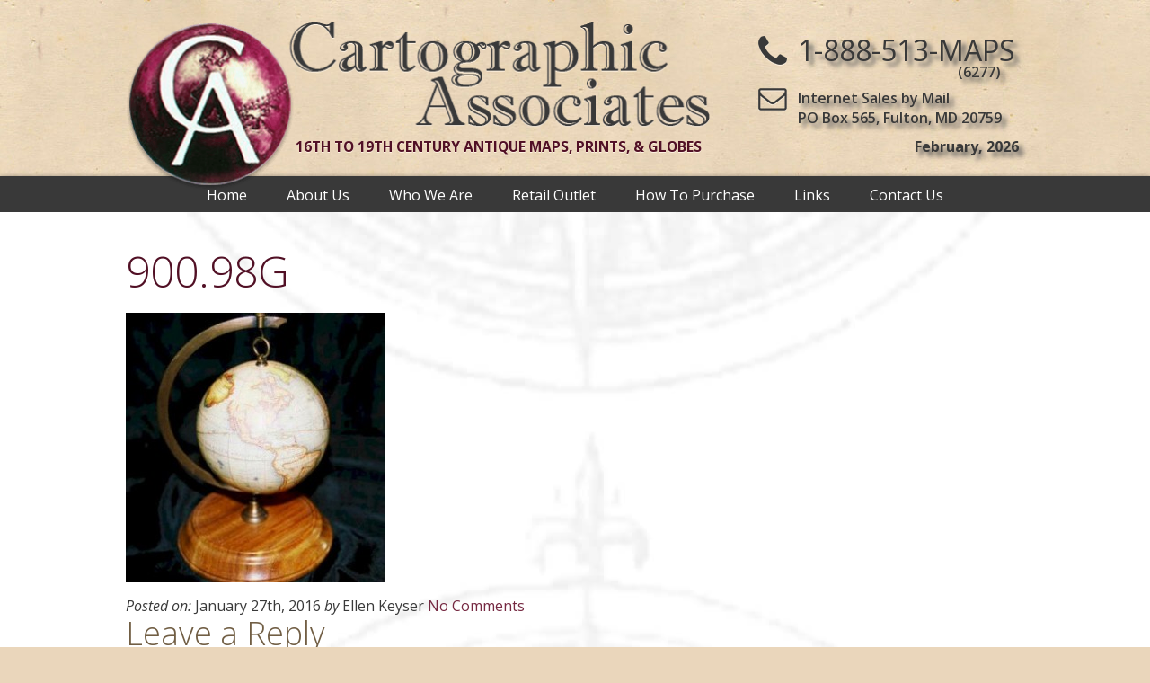

--- FILE ---
content_type: text/html; charset=UTF-8
request_url: https://www.maps-charts.com/maps/900-98/900-98g/
body_size: 12725
content:
<!DOCTYPE html>

<html>
<head>

	<meta charset="utf-8">
	
	<title>
		900.98G - Cartographic Associates - Cartographic Associates	</title>
	
	<meta content="width=device-width, initial-scale=1, maximum-scale=1.0, user-scalable=yes" name="viewport">
	<meta name="apple-mobile-web-app-capable" content="yes">

	<link rel="shortcut icon" href="https://www.maps-charts.com/wp-content/themes/encompass/images/favicon.ico">
	
	<!--[if lt IE 9]>
		<script src="https://www.maps-charts.com/wp-content/themes/encompass/js/if-ie.js"></script>
	<![endif]-->
	
	<link href='https://fonts.googleapis.com/css?family=Open+Sans:400,400italic,300,600,700,700italic' rel='stylesheet' type='text/css'>
	
	<link rel="stylesheet" href="https://www.maps-charts.com/wp-content/themes/encompass/css/core.css">
	<link rel="stylesheet" href="https://www.maps-charts.com/wp-content/themes/encompass/css/layout.css">
	<link rel="stylesheet" href="https://www.maps-charts.com/wp-content/themes/encompass/css/mobile.css">
	
	<!--[if lte IE 9]>
		<link rel="stylesheet" type="text/css" href="https://www.maps-charts.com/wp-content/themes/encompass/css/if-IE.css" />
	<![endif]-->
	
	<meta name='robots' content='index, follow, max-image-preview:large, max-snippet:-1, max-video-preview:-1' />
	<style>img:is([sizes="auto" i], [sizes^="auto," i]) { contain-intrinsic-size: 3000px 1500px }</style>
	
	<!-- This site is optimized with the Yoast SEO plugin v26.1.1 - https://yoast.com/wordpress/plugins/seo/ -->
	<link rel="canonical" href="https://www.maps-charts.com/maps/900-98/900-98g/" />
	<meta property="og:locale" content="en_US" />
	<meta property="og:type" content="article" />
	<meta property="og:title" content="900.98G - Cartographic Associates" />
	<meta property="og:url" content="https://www.maps-charts.com/maps/900-98/900-98g/" />
	<meta property="og:site_name" content="Cartographic Associates" />
	<meta property="og:image" content="https://www.maps-charts.com/maps/900-98/900-98g" />
	<meta property="og:image:width" content="349" />
	<meta property="og:image:height" content="363" />
	<meta property="og:image:type" content="image/jpeg" />
	<meta name="twitter:card" content="summary_large_image" />
	<script type="application/ld+json" class="yoast-schema-graph">{"@context":"https://schema.org","@graph":[{"@type":"WebPage","@id":"https://www.maps-charts.com/maps/900-98/900-98g/","url":"https://www.maps-charts.com/maps/900-98/900-98g/","name":"900.98G - Cartographic Associates","isPartOf":{"@id":"https://www.maps-charts.com/#website"},"primaryImageOfPage":{"@id":"https://www.maps-charts.com/maps/900-98/900-98g/#primaryimage"},"image":{"@id":"https://www.maps-charts.com/maps/900-98/900-98g/#primaryimage"},"thumbnailUrl":"https://www.maps-charts.com/wp-content/uploads/2016/01/900.98G.jpg","datePublished":"2016-01-27T18:52:31+00:00","breadcrumb":{"@id":"https://www.maps-charts.com/maps/900-98/900-98g/#breadcrumb"},"inLanguage":"en-US","potentialAction":[{"@type":"ReadAction","target":["https://www.maps-charts.com/maps/900-98/900-98g/"]}]},{"@type":"ImageObject","inLanguage":"en-US","@id":"https://www.maps-charts.com/maps/900-98/900-98g/#primaryimage","url":"https://www.maps-charts.com/wp-content/uploads/2016/01/900.98G.jpg","contentUrl":"https://www.maps-charts.com/wp-content/uploads/2016/01/900.98G.jpg","width":349,"height":363},{"@type":"BreadcrumbList","@id":"https://www.maps-charts.com/maps/900-98/900-98g/#breadcrumb","itemListElement":[{"@type":"ListItem","position":1,"name":"Home","item":"https://www.maps-charts.com/"},{"@type":"ListItem","position":2,"name":"900.98","item":"https://www.maps-charts.com/maps/900-98/"},{"@type":"ListItem","position":3,"name":"900.98G"}]},{"@type":"WebSite","@id":"https://www.maps-charts.com/#website","url":"https://www.maps-charts.com/","name":"Cartographic Associates","description":"16th to 19th Century Antique Maps, Prints, &amp; Globes","potentialAction":[{"@type":"SearchAction","target":{"@type":"EntryPoint","urlTemplate":"https://www.maps-charts.com/?s={search_term_string}"},"query-input":{"@type":"PropertyValueSpecification","valueRequired":true,"valueName":"search_term_string"}}],"inLanguage":"en-US"}]}</script>
	<!-- / Yoast SEO plugin. -->


		<!-- This site uses the Google Analytics by MonsterInsights plugin v9.8.0 - Using Analytics tracking - https://www.monsterinsights.com/ -->
							<script src="//www.googletagmanager.com/gtag/js?id=G-KW2SHPMHLR"  data-cfasync="false" data-wpfc-render="false" type="text/javascript" async></script>
			<script data-cfasync="false" data-wpfc-render="false" type="text/javascript">
				var mi_version = '9.8.0';
				var mi_track_user = true;
				var mi_no_track_reason = '';
								var MonsterInsightsDefaultLocations = {"page_location":"https:\/\/www.maps-charts.com\/maps\/900-98\/900-98g\/"};
								if ( typeof MonsterInsightsPrivacyGuardFilter === 'function' ) {
					var MonsterInsightsLocations = (typeof MonsterInsightsExcludeQuery === 'object') ? MonsterInsightsPrivacyGuardFilter( MonsterInsightsExcludeQuery ) : MonsterInsightsPrivacyGuardFilter( MonsterInsightsDefaultLocations );
				} else {
					var MonsterInsightsLocations = (typeof MonsterInsightsExcludeQuery === 'object') ? MonsterInsightsExcludeQuery : MonsterInsightsDefaultLocations;
				}

								var disableStrs = [
										'ga-disable-G-KW2SHPMHLR',
									];

				/* Function to detect opted out users */
				function __gtagTrackerIsOptedOut() {
					for (var index = 0; index < disableStrs.length; index++) {
						if (document.cookie.indexOf(disableStrs[index] + '=true') > -1) {
							return true;
						}
					}

					return false;
				}

				/* Disable tracking if the opt-out cookie exists. */
				if (__gtagTrackerIsOptedOut()) {
					for (var index = 0; index < disableStrs.length; index++) {
						window[disableStrs[index]] = true;
					}
				}

				/* Opt-out function */
				function __gtagTrackerOptout() {
					for (var index = 0; index < disableStrs.length; index++) {
						document.cookie = disableStrs[index] + '=true; expires=Thu, 31 Dec 2099 23:59:59 UTC; path=/';
						window[disableStrs[index]] = true;
					}
				}

				if ('undefined' === typeof gaOptout) {
					function gaOptout() {
						__gtagTrackerOptout();
					}
				}
								window.dataLayer = window.dataLayer || [];

				window.MonsterInsightsDualTracker = {
					helpers: {},
					trackers: {},
				};
				if (mi_track_user) {
					function __gtagDataLayer() {
						dataLayer.push(arguments);
					}

					function __gtagTracker(type, name, parameters) {
						if (!parameters) {
							parameters = {};
						}

						if (parameters.send_to) {
							__gtagDataLayer.apply(null, arguments);
							return;
						}

						if (type === 'event') {
														parameters.send_to = monsterinsights_frontend.v4_id;
							var hookName = name;
							if (typeof parameters['event_category'] !== 'undefined') {
								hookName = parameters['event_category'] + ':' + name;
							}

							if (typeof MonsterInsightsDualTracker.trackers[hookName] !== 'undefined') {
								MonsterInsightsDualTracker.trackers[hookName](parameters);
							} else {
								__gtagDataLayer('event', name, parameters);
							}
							
						} else {
							__gtagDataLayer.apply(null, arguments);
						}
					}

					__gtagTracker('js', new Date());
					__gtagTracker('set', {
						'developer_id.dZGIzZG': true,
											});
					if ( MonsterInsightsLocations.page_location ) {
						__gtagTracker('set', MonsterInsightsLocations);
					}
										__gtagTracker('config', 'G-KW2SHPMHLR', {"forceSSL":"true","link_attribution":"true"} );
										window.gtag = __gtagTracker;										(function () {
						/* https://developers.google.com/analytics/devguides/collection/analyticsjs/ */
						/* ga and __gaTracker compatibility shim. */
						var noopfn = function () {
							return null;
						};
						var newtracker = function () {
							return new Tracker();
						};
						var Tracker = function () {
							return null;
						};
						var p = Tracker.prototype;
						p.get = noopfn;
						p.set = noopfn;
						p.send = function () {
							var args = Array.prototype.slice.call(arguments);
							args.unshift('send');
							__gaTracker.apply(null, args);
						};
						var __gaTracker = function () {
							var len = arguments.length;
							if (len === 0) {
								return;
							}
							var f = arguments[len - 1];
							if (typeof f !== 'object' || f === null || typeof f.hitCallback !== 'function') {
								if ('send' === arguments[0]) {
									var hitConverted, hitObject = false, action;
									if ('event' === arguments[1]) {
										if ('undefined' !== typeof arguments[3]) {
											hitObject = {
												'eventAction': arguments[3],
												'eventCategory': arguments[2],
												'eventLabel': arguments[4],
												'value': arguments[5] ? arguments[5] : 1,
											}
										}
									}
									if ('pageview' === arguments[1]) {
										if ('undefined' !== typeof arguments[2]) {
											hitObject = {
												'eventAction': 'page_view',
												'page_path': arguments[2],
											}
										}
									}
									if (typeof arguments[2] === 'object') {
										hitObject = arguments[2];
									}
									if (typeof arguments[5] === 'object') {
										Object.assign(hitObject, arguments[5]);
									}
									if ('undefined' !== typeof arguments[1].hitType) {
										hitObject = arguments[1];
										if ('pageview' === hitObject.hitType) {
											hitObject.eventAction = 'page_view';
										}
									}
									if (hitObject) {
										action = 'timing' === arguments[1].hitType ? 'timing_complete' : hitObject.eventAction;
										hitConverted = mapArgs(hitObject);
										__gtagTracker('event', action, hitConverted);
									}
								}
								return;
							}

							function mapArgs(args) {
								var arg, hit = {};
								var gaMap = {
									'eventCategory': 'event_category',
									'eventAction': 'event_action',
									'eventLabel': 'event_label',
									'eventValue': 'event_value',
									'nonInteraction': 'non_interaction',
									'timingCategory': 'event_category',
									'timingVar': 'name',
									'timingValue': 'value',
									'timingLabel': 'event_label',
									'page': 'page_path',
									'location': 'page_location',
									'title': 'page_title',
									'referrer' : 'page_referrer',
								};
								for (arg in args) {
																		if (!(!args.hasOwnProperty(arg) || !gaMap.hasOwnProperty(arg))) {
										hit[gaMap[arg]] = args[arg];
									} else {
										hit[arg] = args[arg];
									}
								}
								return hit;
							}

							try {
								f.hitCallback();
							} catch (ex) {
							}
						};
						__gaTracker.create = newtracker;
						__gaTracker.getByName = newtracker;
						__gaTracker.getAll = function () {
							return [];
						};
						__gaTracker.remove = noopfn;
						__gaTracker.loaded = true;
						window['__gaTracker'] = __gaTracker;
					})();
									} else {
										console.log("");
					(function () {
						function __gtagTracker() {
							return null;
						}

						window['__gtagTracker'] = __gtagTracker;
						window['gtag'] = __gtagTracker;
					})();
									}
			</script>
			
							<!-- / Google Analytics by MonsterInsights -->
		<script type="text/javascript">
/* <![CDATA[ */
window._wpemojiSettings = {"baseUrl":"https:\/\/s.w.org\/images\/core\/emoji\/16.0.1\/72x72\/","ext":".png","svgUrl":"https:\/\/s.w.org\/images\/core\/emoji\/16.0.1\/svg\/","svgExt":".svg","source":{"concatemoji":"https:\/\/www.maps-charts.com\/wp-includes\/js\/wp-emoji-release.min.js?ver=89c7838cc3c3b4f3d2ffd344fc9133ac"}};
/*! This file is auto-generated */
!function(s,n){var o,i,e;function c(e){try{var t={supportTests:e,timestamp:(new Date).valueOf()};sessionStorage.setItem(o,JSON.stringify(t))}catch(e){}}function p(e,t,n){e.clearRect(0,0,e.canvas.width,e.canvas.height),e.fillText(t,0,0);var t=new Uint32Array(e.getImageData(0,0,e.canvas.width,e.canvas.height).data),a=(e.clearRect(0,0,e.canvas.width,e.canvas.height),e.fillText(n,0,0),new Uint32Array(e.getImageData(0,0,e.canvas.width,e.canvas.height).data));return t.every(function(e,t){return e===a[t]})}function u(e,t){e.clearRect(0,0,e.canvas.width,e.canvas.height),e.fillText(t,0,0);for(var n=e.getImageData(16,16,1,1),a=0;a<n.data.length;a++)if(0!==n.data[a])return!1;return!0}function f(e,t,n,a){switch(t){case"flag":return n(e,"\ud83c\udff3\ufe0f\u200d\u26a7\ufe0f","\ud83c\udff3\ufe0f\u200b\u26a7\ufe0f")?!1:!n(e,"\ud83c\udde8\ud83c\uddf6","\ud83c\udde8\u200b\ud83c\uddf6")&&!n(e,"\ud83c\udff4\udb40\udc67\udb40\udc62\udb40\udc65\udb40\udc6e\udb40\udc67\udb40\udc7f","\ud83c\udff4\u200b\udb40\udc67\u200b\udb40\udc62\u200b\udb40\udc65\u200b\udb40\udc6e\u200b\udb40\udc67\u200b\udb40\udc7f");case"emoji":return!a(e,"\ud83e\udedf")}return!1}function g(e,t,n,a){var r="undefined"!=typeof WorkerGlobalScope&&self instanceof WorkerGlobalScope?new OffscreenCanvas(300,150):s.createElement("canvas"),o=r.getContext("2d",{willReadFrequently:!0}),i=(o.textBaseline="top",o.font="600 32px Arial",{});return e.forEach(function(e){i[e]=t(o,e,n,a)}),i}function t(e){var t=s.createElement("script");t.src=e,t.defer=!0,s.head.appendChild(t)}"undefined"!=typeof Promise&&(o="wpEmojiSettingsSupports",i=["flag","emoji"],n.supports={everything:!0,everythingExceptFlag:!0},e=new Promise(function(e){s.addEventListener("DOMContentLoaded",e,{once:!0})}),new Promise(function(t){var n=function(){try{var e=JSON.parse(sessionStorage.getItem(o));if("object"==typeof e&&"number"==typeof e.timestamp&&(new Date).valueOf()<e.timestamp+604800&&"object"==typeof e.supportTests)return e.supportTests}catch(e){}return null}();if(!n){if("undefined"!=typeof Worker&&"undefined"!=typeof OffscreenCanvas&&"undefined"!=typeof URL&&URL.createObjectURL&&"undefined"!=typeof Blob)try{var e="postMessage("+g.toString()+"("+[JSON.stringify(i),f.toString(),p.toString(),u.toString()].join(",")+"));",a=new Blob([e],{type:"text/javascript"}),r=new Worker(URL.createObjectURL(a),{name:"wpTestEmojiSupports"});return void(r.onmessage=function(e){c(n=e.data),r.terminate(),t(n)})}catch(e){}c(n=g(i,f,p,u))}t(n)}).then(function(e){for(var t in e)n.supports[t]=e[t],n.supports.everything=n.supports.everything&&n.supports[t],"flag"!==t&&(n.supports.everythingExceptFlag=n.supports.everythingExceptFlag&&n.supports[t]);n.supports.everythingExceptFlag=n.supports.everythingExceptFlag&&!n.supports.flag,n.DOMReady=!1,n.readyCallback=function(){n.DOMReady=!0}}).then(function(){return e}).then(function(){var e;n.supports.everything||(n.readyCallback(),(e=n.source||{}).concatemoji?t(e.concatemoji):e.wpemoji&&e.twemoji&&(t(e.twemoji),t(e.wpemoji)))}))}((window,document),window._wpemojiSettings);
/* ]]> */
</script>
<link rel='stylesheet' id='formidable-css' href='https://www.maps-charts.com/wp-content/plugins/formidable/css/formidableforms.css?ver=10141848' type='text/css' media='all' />
<link rel='stylesheet' id='jquery.bxslider-css' href='//www.maps-charts.com/wp-content/plugins/testimonials-widget/includes/libraries/testimonials-widget/includes/libraries/bxslider-4/dist/jquery.bxslider.css?ver=89c7838cc3c3b4f3d2ffd344fc9133ac' type='text/css' media='all' />
<link rel='stylesheet' id='Axl_Testimonials_Widget-css' href='//www.maps-charts.com/wp-content/plugins/testimonials-widget/includes/libraries/testimonials-widget/assets/css/testimonials-widget.css?ver=89c7838cc3c3b4f3d2ffd344fc9133ac' type='text/css' media='all' />
<link rel='stylesheet' id='Axl_Testimonials_Widget_Premium-css' href='//www.maps-charts.com/wp-content/plugins/testimonials-widget/assets/css/testimonials-widget-premium.css?ver=89c7838cc3c3b4f3d2ffd344fc9133ac' type='text/css' media='all' />
<style id='wp-emoji-styles-inline-css' type='text/css'>

	img.wp-smiley, img.emoji {
		display: inline !important;
		border: none !important;
		box-shadow: none !important;
		height: 1em !important;
		width: 1em !important;
		margin: 0 0.07em !important;
		vertical-align: -0.1em !important;
		background: none !important;
		padding: 0 !important;
	}
</style>
<link rel='stylesheet' id='wp-block-library-css' href='https://www.maps-charts.com/wp-includes/css/dist/block-library/style.min.css?ver=89c7838cc3c3b4f3d2ffd344fc9133ac' type='text/css' media='all' />
<style id='classic-theme-styles-inline-css' type='text/css'>
/*! This file is auto-generated */
.wp-block-button__link{color:#fff;background-color:#32373c;border-radius:9999px;box-shadow:none;text-decoration:none;padding:calc(.667em + 2px) calc(1.333em + 2px);font-size:1.125em}.wp-block-file__button{background:#32373c;color:#fff;text-decoration:none}
</style>
<style id='global-styles-inline-css' type='text/css'>
:root{--wp--preset--aspect-ratio--square: 1;--wp--preset--aspect-ratio--4-3: 4/3;--wp--preset--aspect-ratio--3-4: 3/4;--wp--preset--aspect-ratio--3-2: 3/2;--wp--preset--aspect-ratio--2-3: 2/3;--wp--preset--aspect-ratio--16-9: 16/9;--wp--preset--aspect-ratio--9-16: 9/16;--wp--preset--color--black: #000000;--wp--preset--color--cyan-bluish-gray: #abb8c3;--wp--preset--color--white: #ffffff;--wp--preset--color--pale-pink: #f78da7;--wp--preset--color--vivid-red: #cf2e2e;--wp--preset--color--luminous-vivid-orange: #ff6900;--wp--preset--color--luminous-vivid-amber: #fcb900;--wp--preset--color--light-green-cyan: #7bdcb5;--wp--preset--color--vivid-green-cyan: #00d084;--wp--preset--color--pale-cyan-blue: #8ed1fc;--wp--preset--color--vivid-cyan-blue: #0693e3;--wp--preset--color--vivid-purple: #9b51e0;--wp--preset--gradient--vivid-cyan-blue-to-vivid-purple: linear-gradient(135deg,rgba(6,147,227,1) 0%,rgb(155,81,224) 100%);--wp--preset--gradient--light-green-cyan-to-vivid-green-cyan: linear-gradient(135deg,rgb(122,220,180) 0%,rgb(0,208,130) 100%);--wp--preset--gradient--luminous-vivid-amber-to-luminous-vivid-orange: linear-gradient(135deg,rgba(252,185,0,1) 0%,rgba(255,105,0,1) 100%);--wp--preset--gradient--luminous-vivid-orange-to-vivid-red: linear-gradient(135deg,rgba(255,105,0,1) 0%,rgb(207,46,46) 100%);--wp--preset--gradient--very-light-gray-to-cyan-bluish-gray: linear-gradient(135deg,rgb(238,238,238) 0%,rgb(169,184,195) 100%);--wp--preset--gradient--cool-to-warm-spectrum: linear-gradient(135deg,rgb(74,234,220) 0%,rgb(151,120,209) 20%,rgb(207,42,186) 40%,rgb(238,44,130) 60%,rgb(251,105,98) 80%,rgb(254,248,76) 100%);--wp--preset--gradient--blush-light-purple: linear-gradient(135deg,rgb(255,206,236) 0%,rgb(152,150,240) 100%);--wp--preset--gradient--blush-bordeaux: linear-gradient(135deg,rgb(254,205,165) 0%,rgb(254,45,45) 50%,rgb(107,0,62) 100%);--wp--preset--gradient--luminous-dusk: linear-gradient(135deg,rgb(255,203,112) 0%,rgb(199,81,192) 50%,rgb(65,88,208) 100%);--wp--preset--gradient--pale-ocean: linear-gradient(135deg,rgb(255,245,203) 0%,rgb(182,227,212) 50%,rgb(51,167,181) 100%);--wp--preset--gradient--electric-grass: linear-gradient(135deg,rgb(202,248,128) 0%,rgb(113,206,126) 100%);--wp--preset--gradient--midnight: linear-gradient(135deg,rgb(2,3,129) 0%,rgb(40,116,252) 100%);--wp--preset--font-size--small: 13px;--wp--preset--font-size--medium: 20px;--wp--preset--font-size--large: 36px;--wp--preset--font-size--x-large: 42px;--wp--preset--spacing--20: 0.44rem;--wp--preset--spacing--30: 0.67rem;--wp--preset--spacing--40: 1rem;--wp--preset--spacing--50: 1.5rem;--wp--preset--spacing--60: 2.25rem;--wp--preset--spacing--70: 3.38rem;--wp--preset--spacing--80: 5.06rem;--wp--preset--shadow--natural: 6px 6px 9px rgba(0, 0, 0, 0.2);--wp--preset--shadow--deep: 12px 12px 50px rgba(0, 0, 0, 0.4);--wp--preset--shadow--sharp: 6px 6px 0px rgba(0, 0, 0, 0.2);--wp--preset--shadow--outlined: 6px 6px 0px -3px rgba(255, 255, 255, 1), 6px 6px rgba(0, 0, 0, 1);--wp--preset--shadow--crisp: 6px 6px 0px rgba(0, 0, 0, 1);}:where(.is-layout-flex){gap: 0.5em;}:where(.is-layout-grid){gap: 0.5em;}body .is-layout-flex{display: flex;}.is-layout-flex{flex-wrap: wrap;align-items: center;}.is-layout-flex > :is(*, div){margin: 0;}body .is-layout-grid{display: grid;}.is-layout-grid > :is(*, div){margin: 0;}:where(.wp-block-columns.is-layout-flex){gap: 2em;}:where(.wp-block-columns.is-layout-grid){gap: 2em;}:where(.wp-block-post-template.is-layout-flex){gap: 1.25em;}:where(.wp-block-post-template.is-layout-grid){gap: 1.25em;}.has-black-color{color: var(--wp--preset--color--black) !important;}.has-cyan-bluish-gray-color{color: var(--wp--preset--color--cyan-bluish-gray) !important;}.has-white-color{color: var(--wp--preset--color--white) !important;}.has-pale-pink-color{color: var(--wp--preset--color--pale-pink) !important;}.has-vivid-red-color{color: var(--wp--preset--color--vivid-red) !important;}.has-luminous-vivid-orange-color{color: var(--wp--preset--color--luminous-vivid-orange) !important;}.has-luminous-vivid-amber-color{color: var(--wp--preset--color--luminous-vivid-amber) !important;}.has-light-green-cyan-color{color: var(--wp--preset--color--light-green-cyan) !important;}.has-vivid-green-cyan-color{color: var(--wp--preset--color--vivid-green-cyan) !important;}.has-pale-cyan-blue-color{color: var(--wp--preset--color--pale-cyan-blue) !important;}.has-vivid-cyan-blue-color{color: var(--wp--preset--color--vivid-cyan-blue) !important;}.has-vivid-purple-color{color: var(--wp--preset--color--vivid-purple) !important;}.has-black-background-color{background-color: var(--wp--preset--color--black) !important;}.has-cyan-bluish-gray-background-color{background-color: var(--wp--preset--color--cyan-bluish-gray) !important;}.has-white-background-color{background-color: var(--wp--preset--color--white) !important;}.has-pale-pink-background-color{background-color: var(--wp--preset--color--pale-pink) !important;}.has-vivid-red-background-color{background-color: var(--wp--preset--color--vivid-red) !important;}.has-luminous-vivid-orange-background-color{background-color: var(--wp--preset--color--luminous-vivid-orange) !important;}.has-luminous-vivid-amber-background-color{background-color: var(--wp--preset--color--luminous-vivid-amber) !important;}.has-light-green-cyan-background-color{background-color: var(--wp--preset--color--light-green-cyan) !important;}.has-vivid-green-cyan-background-color{background-color: var(--wp--preset--color--vivid-green-cyan) !important;}.has-pale-cyan-blue-background-color{background-color: var(--wp--preset--color--pale-cyan-blue) !important;}.has-vivid-cyan-blue-background-color{background-color: var(--wp--preset--color--vivid-cyan-blue) !important;}.has-vivid-purple-background-color{background-color: var(--wp--preset--color--vivid-purple) !important;}.has-black-border-color{border-color: var(--wp--preset--color--black) !important;}.has-cyan-bluish-gray-border-color{border-color: var(--wp--preset--color--cyan-bluish-gray) !important;}.has-white-border-color{border-color: var(--wp--preset--color--white) !important;}.has-pale-pink-border-color{border-color: var(--wp--preset--color--pale-pink) !important;}.has-vivid-red-border-color{border-color: var(--wp--preset--color--vivid-red) !important;}.has-luminous-vivid-orange-border-color{border-color: var(--wp--preset--color--luminous-vivid-orange) !important;}.has-luminous-vivid-amber-border-color{border-color: var(--wp--preset--color--luminous-vivid-amber) !important;}.has-light-green-cyan-border-color{border-color: var(--wp--preset--color--light-green-cyan) !important;}.has-vivid-green-cyan-border-color{border-color: var(--wp--preset--color--vivid-green-cyan) !important;}.has-pale-cyan-blue-border-color{border-color: var(--wp--preset--color--pale-cyan-blue) !important;}.has-vivid-cyan-blue-border-color{border-color: var(--wp--preset--color--vivid-cyan-blue) !important;}.has-vivid-purple-border-color{border-color: var(--wp--preset--color--vivid-purple) !important;}.has-vivid-cyan-blue-to-vivid-purple-gradient-background{background: var(--wp--preset--gradient--vivid-cyan-blue-to-vivid-purple) !important;}.has-light-green-cyan-to-vivid-green-cyan-gradient-background{background: var(--wp--preset--gradient--light-green-cyan-to-vivid-green-cyan) !important;}.has-luminous-vivid-amber-to-luminous-vivid-orange-gradient-background{background: var(--wp--preset--gradient--luminous-vivid-amber-to-luminous-vivid-orange) !important;}.has-luminous-vivid-orange-to-vivid-red-gradient-background{background: var(--wp--preset--gradient--luminous-vivid-orange-to-vivid-red) !important;}.has-very-light-gray-to-cyan-bluish-gray-gradient-background{background: var(--wp--preset--gradient--very-light-gray-to-cyan-bluish-gray) !important;}.has-cool-to-warm-spectrum-gradient-background{background: var(--wp--preset--gradient--cool-to-warm-spectrum) !important;}.has-blush-light-purple-gradient-background{background: var(--wp--preset--gradient--blush-light-purple) !important;}.has-blush-bordeaux-gradient-background{background: var(--wp--preset--gradient--blush-bordeaux) !important;}.has-luminous-dusk-gradient-background{background: var(--wp--preset--gradient--luminous-dusk) !important;}.has-pale-ocean-gradient-background{background: var(--wp--preset--gradient--pale-ocean) !important;}.has-electric-grass-gradient-background{background: var(--wp--preset--gradient--electric-grass) !important;}.has-midnight-gradient-background{background: var(--wp--preset--gradient--midnight) !important;}.has-small-font-size{font-size: var(--wp--preset--font-size--small) !important;}.has-medium-font-size{font-size: var(--wp--preset--font-size--medium) !important;}.has-large-font-size{font-size: var(--wp--preset--font-size--large) !important;}.has-x-large-font-size{font-size: var(--wp--preset--font-size--x-large) !important;}
:where(.wp-block-post-template.is-layout-flex){gap: 1.25em;}:where(.wp-block-post-template.is-layout-grid){gap: 1.25em;}
:where(.wp-block-columns.is-layout-flex){gap: 2em;}:where(.wp-block-columns.is-layout-grid){gap: 2em;}
:root :where(.wp-block-pullquote){font-size: 1.5em;line-height: 1.6;}
</style>
<link rel='stylesheet' id='titan-adminbar-styles-css' href='https://www.maps-charts.com/wp-content/plugins/anti-spam/assets/css/admin-bar.css?ver=7.3.8' type='text/css' media='all' />
<link rel='stylesheet' id='hamburger.css-css' href='https://www.maps-charts.com/wp-content/plugins/wp-responsive-menu/assets/css/wpr-hamburger.css?ver=3.2.1' type='text/css' media='all' />
<link rel='stylesheet' id='wprmenu.css-css' href='https://www.maps-charts.com/wp-content/plugins/wp-responsive-menu/assets/css/wprmenu.css?ver=3.2.1' type='text/css' media='all' />
<style id='wprmenu.css-inline-css' type='text/css'>
@media only screen and ( max-width: 650px ) {html body div.wprm-wrapper {overflow: scroll;}#wprmenu_bar {background-image: url();background-size:;background-repeat: ;}#wprmenu_bar {background-color: #752841;}html body div#mg-wprm-wrap .wpr_submit .icon.icon-search {color: ;}#wprmenu_bar .menu_title,#wprmenu_bar .wprmenu_icon_menu,#wprmenu_bar .menu_title a {color: #F2F2F2;}#wprmenu_bar .menu_title a {font-size: px;font-weight: ;}#mg-wprm-wrap li.menu-item a {font-size: px;text-transform: ;font-weight: ;}#mg-wprm-wrap li.menu-item-has-children ul.sub-menu a {font-size: px;text-transform: ;font-weight: ;}#mg-wprm-wrap li.current-menu-item > a {background: ;}#mg-wprm-wrap li.current-menu-item > a,#mg-wprm-wrap li.current-menu-item span.wprmenu_icon{color:!important;}#mg-wprm-wrap {background-color: #393939;}.cbp-spmenu-push-toright,.cbp-spmenu-push-toright .mm-slideout {left: 80% ;}.cbp-spmenu-push-toleft {left: -80% ;}#mg-wprm-wrap.cbp-spmenu-right,#mg-wprm-wrap.cbp-spmenu-left,#mg-wprm-wrap.cbp-spmenu-right.custom,#mg-wprm-wrap.cbp-spmenu-left.custom,.cbp-spmenu-vertical {width: 80%;max-width: px;}#mg-wprm-wrap ul#wprmenu_menu_ul li.menu-item a,div#mg-wprm-wrap ul li span.wprmenu_icon {color: #CFCFCF;}#mg-wprm-wrap ul#wprmenu_menu_ul li.menu-item:valid ~ a{color: ;}#mg-wprm-wrap ul#wprmenu_menu_ul li.menu-item a:hover {background: ;color: #606060 !important;}div#mg-wprm-wrap ul>li:hover>span.wprmenu_icon {color: #606060 !important;}.wprmenu_bar .hamburger-inner,.wprmenu_bar .hamburger-inner::before,.wprmenu_bar .hamburger-inner::after {background: #FFFFFF;}.wprmenu_bar .hamburger:hover .hamburger-inner,.wprmenu_bar .hamburger:hover .hamburger-inner::before,.wprmenu_bar .hamburger:hover .hamburger-inner::after {background: ;}#wprmenu_menu.left {width:80%;left: -80%;right: auto;}#wprmenu_menu.right {width:80%;right: -80%;left: auto;}.wprmenu_bar .hamburger {float: right;}.wprmenu_bar #custom_menu_icon.hamburger {top: px;right: 0px;float: right;background-color: ;}.wpr_custom_menu #custom_menu_icon {display: block;}html { padding-top: 42px !important; }#wprmenu_bar,#mg-wprm-wrap { display: block; }div#wpadminbar { position: fixed; }}
</style>
<link rel='stylesheet' id='wpr_icons-css' href='https://www.maps-charts.com/wp-content/plugins/wp-responsive-menu/inc/assets/icons/wpr-icons.css?ver=3.2.1' type='text/css' media='all' />
<script type="text/javascript" src="https://www.maps-charts.com/wp-content/plugins/google-analytics-for-wordpress/assets/js/frontend-gtag.min.js?ver=9.8.0" id="monsterinsights-frontend-script-js" async="async" data-wp-strategy="async"></script>
<script data-cfasync="false" data-wpfc-render="false" type="text/javascript" id='monsterinsights-frontend-script-js-extra'>/* <![CDATA[ */
var monsterinsights_frontend = {"js_events_tracking":"true","download_extensions":"doc,pdf,ppt,zip,xls,docx,pptx,xlsx","inbound_paths":"[{\"path\":\"\\\/go\\\/\",\"label\":\"affiliate\"},{\"path\":\"\\\/recommend\\\/\",\"label\":\"affiliate\"}]","home_url":"https:\/\/www.maps-charts.com","hash_tracking":"false","v4_id":"G-KW2SHPMHLR"};/* ]]> */
</script>
<script type="text/javascript" src="https://www.maps-charts.com/wp-includes/js/jquery/jquery.min.js?ver=3.7.1" id="jquery-core-js"></script>
<script type="text/javascript" src="https://www.maps-charts.com/wp-includes/js/jquery/jquery-migrate.min.js?ver=3.4.1" id="jquery-migrate-js"></script>
<script type="text/javascript" src="https://www.maps-charts.com/wp-content/plugins/wp-responsive-menu/assets/js/modernizr.custom.js?ver=3.2.1" id="modernizr-js"></script>
<script type="text/javascript" src="https://www.maps-charts.com/wp-content/plugins/wp-responsive-menu/assets/js/touchSwipe.js?ver=3.2.1" id="touchSwipe-js"></script>
<script type="text/javascript" id="wprmenu.js-js-extra">
/* <![CDATA[ */
var wprmenu = {"zooming":"no","from_width":"650","push_width":"","menu_width":"80","parent_click":"","swipe":"no","enable_overlay":"","wprmenuDemoId":""};
/* ]]> */
</script>
<script type="text/javascript" src="https://www.maps-charts.com/wp-content/plugins/wp-responsive-menu/assets/js/wprmenu.js?ver=3.2.1" id="wprmenu.js-js"></script>
<script type="text/javascript" src="https://www.maps-charts.com/wp-content/plugins/wp-image-zoooom/assets/js/jquery.image_zoom.min.js?ver=1.60" id="image_zoooom-js" defer="defer" data-wp-strategy="defer"></script>
<script type="text/javascript" id="image_zoooom-init-js-extra">
/* <![CDATA[ */
var IZ = {"options":{"lensShape":"square","lensSize":200,"lensBorderSize":1,"lensBorderColour":"#ffffff","borderRadius":0,"cursor":"zoom-in","zoomWindowWidth":400,"zoomWindowHeight":360,"zoomWindowOffsetx":10,"borderSize":4,"borderColour":"#888888","zoomWindowShadow":4,"lensFadeIn":1000,"lensFadeOut":1000,"zoomWindowFadeIn":0,"zoomWindowFadeOut":0,"easingAmount":12},"with_woocommerce":"0","exchange_thumbnails":"1","enable_mobile":"1","woo_categories":"0","woo_slider":"0","enable_surecart":"0"};
/* ]]> */
</script>
<script type="text/javascript" src="https://www.maps-charts.com/wp-content/plugins/wp-image-zoooom/assets/js/image_zoom-init.js?ver=1.60" id="image_zoooom-init-js" defer="defer" data-wp-strategy="defer"></script>
<link rel="https://api.w.org/" href="https://www.maps-charts.com/wp-json/" /><link rel="alternate" title="JSON" type="application/json" href="https://www.maps-charts.com/wp-json/wp/v2/media/717" /><link rel="alternate" title="oEmbed (JSON)" type="application/json+oembed" href="https://www.maps-charts.com/wp-json/oembed/1.0/embed?url=https%3A%2F%2Fwww.maps-charts.com%2Fmaps%2F900-98%2F900-98g%2F" />
<link rel="alternate" title="oEmbed (XML)" type="text/xml+oembed" href="https://www.maps-charts.com/wp-json/oembed/1.0/embed?url=https%3A%2F%2Fwww.maps-charts.com%2Fmaps%2F900-98%2F900-98g%2F&#038;format=xml" />
<style type="text/css">img.zoooom,.zoooom img{padding:0!important;}</style><script type="text/javascript"></script>		<style type="text/css" id="wp-custom-css">
			#sidebar ul.menu .menu-item-1601 a{
color:#ff0000;
/*

}


Click the help icon above to learn more.
*/		</style>
			
</head>

<body data-rsssl=1 class="attachment wp-singular attachment-template-default single single-attachment postid-717 attachmentid-717 attachment-jpeg wp-theme-encompass" >
<script>
  (function(i,s,o,g,r,a,m){i['GoogleAnalyticsObject']=r;i[r]=i[r]||function(){
  (i[r].q=i[r].q||[]).push(arguments)},i[r].l=1*new Date();a=s.createElement(o),
  m=s.getElementsByTagName(o)[0];a.async=1;a.src=g;m.parentNode.insertBefore(a,m)
  })(window,document,'script','//www.google-analytics.com/analytics.js','ga');

  ga('create', 'UA-74982703-1', 'auto');
  ga('send', 'pageview');

</script>

	<a id="top"></a>
					
	<header id="header">
		<div class="container">
						
			<div class="logo">
			<h1>16th to 19th Century Antique Maps, Prints, &amp; Globes</h1></div>
									
			<div class="contact">
	<div style="text-shadow: 5px 5px 5px #5a5959;">    <h5 class="anniversary"> </h5  </div>
				<div class="phone contact-info">	1-888-513-MAPS <span class="phone-sub">(6277)</span>  	</div>
				<div class="mail contact-info">
					Internet Sales by Mail<br/>
					PO Box 565, Fulton, MD 20759
				</div>
				<div class="date">
					February, 2026				</div>
						
		</div>
	</header>
			
	<div id="contentBody">
	
		<nav id="navTopContainer" class="menu-navigation-container"><ul id="menu-navigation" class="menu"><li id="menu-item-13" class="menu-item menu-item-type-post_type menu-item-object-page menu-item-home menu-item-13"><a href="https://www.maps-charts.com/" title="Cartographic Associates Provides Antique Maps of America, Rare Old Maps and World Prints For Sale">Home</a></li>
<li id="menu-item-14" class="menu-item menu-item-type-post_type menu-item-object-page menu-item-14"><a href="https://www.maps-charts.com/about-us/" title="Learn More About Cartographic Associates and Their Rare Antique Maps of America, Their Originial Civil War Maps and Old World Prints that are for Sale">About Us</a></li>
<li id="menu-item-260" class="menu-item menu-item-type-post_type menu-item-object-page menu-item-260"><a href="https://www.maps-charts.com/who-we-are/" title="Learn About Cartographic Associates&#8217; Antique Maps of America and Original Maps of the Civil War for Sale">Who We Are</a></li>
<li id="menu-item-17" class="menu-item menu-item-type-post_type menu-item-object-page menu-item-17"><a href="https://www.maps-charts.com/retail-outlet/" title="Find Cartographic Associates Retail Outlet in Maryland for All Your Antique Maps of the Civil War and America for Sale">Retail Outlet</a></li>
<li id="menu-item-261" class="menu-item menu-item-type-post_type menu-item-object-page menu-item-261"><a href="https://www.maps-charts.com/how-to-purchase/" title="Read About How to Purchase Antique Maps of America and Rare Old Civil War Prints that are for Sale">How To Purchase</a></li>
<li id="menu-item-18" class="menu-item menu-item-type-post_type menu-item-object-page menu-item-18"><a href="https://www.maps-charts.com/links/" title="View Helpful Resources Provided by Cartographic Associates">Links</a></li>
<li id="menu-item-19" class="menu-item menu-item-type-post_type menu-item-object-page menu-item-19"><a href="https://www.maps-charts.com/contact-us/" title="Contact Cartographic Associates to Discover Antique Maps of America and Rare Old Prints for Sale">Contact Us</a></li>
</ul></nav>		
		<div class="container content-container">
									
		
	
		<article class="post-717 attachment type-attachment status-inherit hentry" id="post-717">
			
				<h1 class="entry-title">900.98G</h1>
			
								
				<p class="attachment"><a href='https://www.maps-charts.com/wp-content/uploads/2016/01/900.98G.jpg'><img fetchpriority="high" decoding="async" width="288" height="300" src="https://www.maps-charts.com/wp-content/uploads/2016/01/900.98G-288x300.jpg" class="attachment-medium size-medium" alt="" srcset="https://www.maps-charts.com/wp-content/uploads/2016/01/900.98G-288x300.jpg 288w, https://www.maps-charts.com/wp-content/uploads/2016/01/900.98G.jpg 349w" sizes="(max-width: 288px) 100vw, 288px" /></a></p>

								
							
				<footer class="meta">
	<i>Posted on:</i> <time datetime="2026-02-03T04:24:31+00:00" pubdate class="updated">January 27th, 2016</time>
	<span class="byline author vcard">
		<i>by</i> <span class="fn">Ellen Keyser</span>
	</span>
	<a href="https://www.maps-charts.com/maps/900-98/900-98g/#respond" class="comments-link" >No Comments</a>
</footer>
			
							
		</article>

	

			<!-- If comments are open, but there are no comments. -->

	 	


<div id="respond">

	<h2>Leave a Reply</h2>

	<div class="cancel-comment-reply">
		<a rel="nofollow" id="cancel-comment-reply-link" href="/maps/900-98/900-98g/#respond" style="display:none;">Click here to cancel reply.</a>	</div>

	
	<form action="https://www.maps-charts.com/wp-comments-post.php" method="post" id="commentform">

		
			<div>
				<input type="text" name="author" id="author" value="" size="22" tabindex="1"  />
				<label for="author">Name </label>
			</div>

			<div>
				<input type="text" name="email" id="email" value="" size="22" tabindex="2"  />
				<label for="email">Mail (will not be published) </label>
			</div>

			<div>
				<input type="text" name="url" id="url" value="" size="22" tabindex="3" />
				<label for="url">Website</label>
			</div>

		
		<!--<p>You can use these tags: <code>&lt;a href=&quot;&quot; title=&quot;&quot;&gt; &lt;abbr title=&quot;&quot;&gt; &lt;acronym title=&quot;&quot;&gt; &lt;b&gt; &lt;blockquote cite=&quot;&quot;&gt; &lt;cite&gt; &lt;code&gt; &lt;del datetime=&quot;&quot;&gt; &lt;em&gt; &lt;i&gt; &lt;q cite=&quot;&quot;&gt; &lt;s&gt; &lt;strike&gt; &lt;strong&gt; </code></p>-->

		<div>
			<textarea name="comment" id="comment" cols="58" rows="10" tabindex="4"></textarea>
		</div>

		<div>
			<input name="submit" type="submit" id="submit" tabindex="5" value="Submit Comment" />
			<input type='hidden' name='comment_post_ID' value='717' id='comment_post_ID' />
<input type='hidden' name='comment_parent' id='comment_parent' value='0' />
		</div>
		
		<!-- Anti-spam plugin wordpress.org/plugins/anti-spam/ --><div class="wantispam-required-fields"><input type="hidden" name="wantispam_t" class="wantispam-control wantispam-control-t" value="1770092671" /><div class="wantispam-group wantispam-group-q" style="clear: both;">
					<label>Current ye@r <span class="required">*</span></label>
					<input type="hidden" name="wantispam_a" class="wantispam-control wantispam-control-a" value="2026" />
					<input type="text" name="wantispam_q" class="wantispam-control wantispam-control-q" value="7.3.8" autocomplete="off" />
				  </div>
<div class="wantispam-group wantispam-group-e" style="display: none;">
					<label>Leave this field empty</label>
					<input type="text" name="wantispam_e_email_url_website" class="wantispam-control wantispam-control-e" value="" autocomplete="off" />
				  </div>
</div><!--\End Anti-spam plugin -->
	</form>

		
</div>


		
<div id="sidebar">
	
	<div class="widget">
		<h6>Product Search:</h6>
		<form action="https://www.maps-charts.com" id="search-form" method="get">
    <div>
        <input type="search" placeholder="Search" id="search-input" name="s" value="" />
        
        <input type="hidden" name="post_type" value="ca_map" />
        
        <input type="submit" value="Search" id="search-submit" />
    </div>
</form>		After typing your search criteria, press [enter]
	</div>

    <div id="nav_menu-3" class="widget widget_nav_menu"><h3>Map Categories</h3><div class="menu-map-categories-container"><ul id="menu-map-categories" class="menu"><li id="menu-item-106" class="menu-item menu-item-type-taxonomy menu-item-object-ca_map_categories menu-item-106"><a href="https://www.maps-charts.com/categories/age-of-exploration/" title="View Prints and Rare Old Maps for Sale from the Age of Exploration ">Age of Exploration</a></li>
<li id="menu-item-271" class="menu-item menu-item-type-taxonomy menu-item-object-ca_map_categories menu-item-271"><a href="https://www.maps-charts.com/categories/age-of-exploration2/" title="View Rare Old Maps and Prints for Sale from the Age of Exploration- Jules Sebastian Cesar">Age of Exploration &#8211; Jules Sebastian Cesar</a></li>
<li id="menu-item-107" class="menu-item menu-item-type-taxonomy menu-item-object-ca_map_categories menu-item-107"><a href="https://www.maps-charts.com/categories/americas/" title="View Cartographic Associates’ Rare Old Antique World Maps of America for Sale">Americas</a></li>
<li id="menu-item-391" class="menu-item menu-item-type-taxonomy menu-item-object-ca_map_categories menu-item-391"><a href="https://www.maps-charts.com/categories/american-19th-century/" title="View Rare Old Antique Maps of America For Sale From 19th Century Publishers">American 19th Century</a></li>
<li id="menu-item-108" class="menu-item menu-item-type-taxonomy menu-item-object-ca_map_categories menu-item-108"><a href="https://www.maps-charts.com/categories/asia-australia/" title="View Rare World Prints and Old Antique World Maps of Asia-Australia for Sale by Cartographic Associates">Asia-Australia</a></li>
<li id="menu-item-109" class="menu-item menu-item-type-taxonomy menu-item-object-ca_map_categories menu-item-109"><a href="https://www.maps-charts.com/categories/battle-plan-maps/" title="Check Out Rare Old Battle Plan Maps of America for Sale by Cartographic Associates">Battle Plan Maps</a></li>
<li id="menu-item-110" class="menu-item menu-item-type-taxonomy menu-item-object-ca_map_categories menu-item-110"><a href="https://www.maps-charts.com/categories/braun-hogenberg/" title="View Rare World Prints and Old Maps for Sale by Braun &#038; Hogenberg">Braun &#038; Hogenberg</a></li>
<li id="menu-item-111" class="menu-item menu-item-type-taxonomy menu-item-object-ca_map_categories menu-item-111"><a href="https://www.maps-charts.com/categories/civil-war/" title="Learn About Original Civil War Maps and Rare World Prints That Are for Sale at Cartographic Associates">Civil War</a></li>
<li id="menu-item-112" class="menu-item menu-item-type-taxonomy menu-item-object-ca_map_categories menu-item-112"><a href="https://www.maps-charts.com/categories/europe/" title="Find Rare Old Maps of Europe for Sale at Cartographic Associates ">Europe</a></li>
<li id="menu-item-393" class="menu-item menu-item-type-taxonomy menu-item-object-ca_map_categories menu-item-393"><a href="https://www.maps-charts.com/categories/europe-2/" title="View For Sale Prints and Antique Maps of Europe- Victor Levasseur">Europe &#8211; Victor Levasseur</a></li>
<li id="menu-item-395" class="menu-item menu-item-type-taxonomy menu-item-object-ca_map_categories menu-item-395"><a href="https://www.maps-charts.com/categories/globes-antques/" title="Get Yourself an Antique Globe or Map of America- View Globes for Sale">Globes &#8211; Antiques</a></li>
<li id="menu-item-396" class="menu-item menu-item-type-taxonomy menu-item-object-ca_map_categories menu-item-396"><a href="https://www.maps-charts.com/categories/globes-reproductions/" title="View Globes, reporductions &#038; Unique Items Like Antique Maps of America for Sale">Globes &#8211; Reproductions &#038; Unique Items</a></li>
<li id="menu-item-114" class="menu-item menu-item-type-taxonomy menu-item-object-ca_map_categories menu-item-114"><a href="https://www.maps-charts.com/categories/middle-east-africa/" title="Antique Rare Middle East- Africa World Prints and Maps for Sale">Middle East-Africa</a></li>
<li id="menu-item-115" class="menu-item menu-item-type-taxonomy menu-item-object-ca_map_categories menu-item-115"><a href="https://www.maps-charts.com/categories/political-cartoon-maps/" title="Find Some of the Best Original Political Cartoon Maps for Sale">Political Cartoon Maps</a></li>
<li id="menu-item-116" class="menu-item menu-item-type-taxonomy menu-item-object-ca_map_categories menu-item-116"><a href="https://www.maps-charts.com/categories/rare-prints-books-catalogs/" title="Check Out Cartographic’s Rare Old World Prints, Books &#038; Catalogs for Sale">Rare Prints, Books &#038; Catalogs</a></li>
<li id="menu-item-117" class="menu-item menu-item-type-taxonomy menu-item-object-ca_map_categories menu-item-117"><a href="https://www.maps-charts.com/categories/world-polar/" title="View World-Polar Rare Old Maps for Sale">World-Polar</a></li>
<li id="menu-item-392" class="menu-item menu-item-type-taxonomy menu-item-object-ca_map_categories menu-item-392"><a href="https://www.maps-charts.com/categories/battle-plan-maps2/" title="Purchase a Rare, Old, Cloth Battle Plan Map for Sale at Cartographic Associates">WORLD WAR II – Memorabilia – Nazi Germany / USSR / United States</a></li>
<li id="menu-item-843" class="menu-item menu-item-type-taxonomy menu-item-object-ca_map_categories menu-item-843"><a href="https://www.maps-charts.com/categories/mapping-instruments/" title="View Cartographic Associates’ Mapping Instruments Here">Mapping Instruments</a></li>
</ul></div></div>		
</div>
			</div>
			<div class="shipping-policy container">
					 <p>Shipment of your map / print is expertly handled with great care taken in the packaging. We use the U. S. Postal Service Priority Mail Service for all domestic mailings 
as well as for international delivery. This both holds down international shipping costs and provides full insurance coverage of your map / print.</p>
			</div>
			
		</div>
				
		<footer id="footer">
			<div class="container">	
				<div class="right">
					<img src="https://www.maps-charts.com/wp-content/themes/encompass/images/layout/paypal.png" alt="We accept credit cards with PayPal" ><br>
					<div class="membership">
						<img src="https://www.maps-charts.com/wp-content/themes/encompass/images/layout/logo-imcs.png" alt="International Map Collectors’ Society Member & Advertiser">
						<h5>International Map Collectors’ Society Member &amp; Advertiser</h5>
					</div>
					<div class="membership">
						<img src="https://www.maps-charts.com/wp-content/themes/encompass/images/layout/logo-wms.png" alt="International Map Collectors’ Society Member & Advertiser">
						<h5>Washington Map Society Member &amp; Advertiser</h5>
					</div>
				</div>
				<div class="left">
					<div class="contact">
						<div class="phone contact-info">
							1-888-513-MAPS (6277)
						</div>
						<div class="mail contact-info">
							Store - 112 East Patrick Street, Frederick, MD 21701
						</div>
						<div class="mail contact-info">
							Mailing - PO Box 565, Fulton, MD 20759
						</div>
					</div>
					<div class="copyright">
						&copy;&nbsp;2026 Cartographic Associates, LLC&nbsp;&nbsp;|&nbsp;&nbsp;All Rights Reserved.&nbsp;&nbsp;|&nbsp;&nbsp;<a href="https://www.maps-charts.com/ekd-admin">Login</a><br>
						<a href="https://ekdesigns.com/" rel="nofollow" target="_blank">Maintenance &amp; Hosting by EKDesigns.com</a> <br>

					</div>
				</div>
			</div>
		</footer>


	<script type="speculationrules">
{"prefetch":[{"source":"document","where":{"and":[{"href_matches":"\/*"},{"not":{"href_matches":["\/wp-*.php","\/wp-admin\/*","\/wp-content\/uploads\/*","\/wp-content\/*","\/wp-content\/plugins\/*","\/wp-content\/themes\/encompass\/*","\/*\\?(.+)"]}},{"not":{"selector_matches":"a[rel~=\"nofollow\"]"}},{"not":{"selector_matches":".no-prefetch, .no-prefetch a"}}]},"eagerness":"conservative"}]}
</script>

			<div class="wprm-wrapper">
        
        <!-- Overlay Starts here -->
			         <!-- Overlay Ends here -->
			
			         <div id="wprmenu_bar" class="wprmenu_bar  right">
  <div class="hamburger hamburger--slider">
    <span class="hamburger-box">
      <span class="hamburger-inner"></span>
    </span>
  </div>
  <div class="menu_title">
      <a href="https://www.maps-charts.com">
      MENU    </a>
      </div>
</div>			 
			<div class="cbp-spmenu cbp-spmenu-vertical cbp-spmenu-right  " id="mg-wprm-wrap">
				
				
				<ul id="wprmenu_menu_ul">
  
  <li class="menu-item menu-item-type-post_type menu-item-object-page menu-item-home menu-item-13"><a href="https://www.maps-charts.com/" title="Cartographic Associates Provides Antique Maps of America, Rare Old Maps and World Prints For Sale">Home</a></li>
<li class="menu-item menu-item-type-post_type menu-item-object-page menu-item-14"><a href="https://www.maps-charts.com/about-us/" title="Learn More About Cartographic Associates and Their Rare Antique Maps of America, Their Originial Civil War Maps and Old World Prints that are for Sale">About Us</a></li>
<li class="menu-item menu-item-type-post_type menu-item-object-page menu-item-260"><a href="https://www.maps-charts.com/who-we-are/" title="Learn About Cartographic Associates&#8217; Antique Maps of America and Original Maps of the Civil War for Sale">Who We Are</a></li>
<li class="menu-item menu-item-type-post_type menu-item-object-page menu-item-17"><a href="https://www.maps-charts.com/retail-outlet/" title="Find Cartographic Associates Retail Outlet in Maryland for All Your Antique Maps of the Civil War and America for Sale">Retail Outlet</a></li>
<li class="menu-item menu-item-type-post_type menu-item-object-page menu-item-261"><a href="https://www.maps-charts.com/how-to-purchase/" title="Read About How to Purchase Antique Maps of America and Rare Old Civil War Prints that are for Sale">How To Purchase</a></li>
<li class="menu-item menu-item-type-post_type menu-item-object-page menu-item-18"><a href="https://www.maps-charts.com/links/" title="View Helpful Resources Provided by Cartographic Associates">Links</a></li>
<li class="menu-item menu-item-type-post_type menu-item-object-page menu-item-19"><a href="https://www.maps-charts.com/contact-us/" title="Contact Cartographic Associates to Discover Antique Maps of America and Rare Old Prints for Sale">Contact Us</a></li>

     
</ul>
				
				</div>
			</div>
			<script type="text/javascript" src="https://www.maps-charts.com/wp-content/plugins/anti-spam/assets/js/anti-spam.js?ver=7.3.8" id="anti-spam-script-js"></script>
		<script type="text/javascript">
				jQuery('.soliloquy-container').removeClass('no-js');
		</script>
			
<!--this is where we can put our custom functions 
<script src="/js/functions.js"></script>-->

	
</body>

</html>


--- FILE ---
content_type: text/css
request_url: https://www.maps-charts.com/wp-content/themes/encompass/css/core.css
body_size: 4469
content:
/* -------------- base styles, resets -------------- */
* { margin: 0px; padding: 0px; }

body{
    font-family:Arial, Helvetica, sans-serif;
    font-size: 100%;
}

p{
    margin: 10px 0;
}

img{
     border:none;
     max-width:100%;
     height:auto;
}

a:visited,
a:link,
a:active,
a:hover{
	color: blue;
}

blockquote {
    padding: 5px 0px 5px 30px;
}


hr {
	border: none;
	height: 1px;
	color:#222222; /* ie */
	background-color: #222222; /* mozilla */
	width: 100%;
	margin:10px 0;
}

input, select, option, textarea{
}

iframe{
	max-width:100%!important;
}

article, aside, figure, footer, header, nav, section, details, summary {display: block;}

/*Lists*/

ul {
  text-align: left;
  list-style-type: disc;
  list-style-position: outside;
  margin: 10px 0 10px 15px;
}

ol {
  text-align: left;
  list-style-type: decimal;
  list-style-position: outside;
  margin: 10px 0 10px 25px;
}

li {
  margin-bottom: 3px;

}

/* Nested Lists*/
ul ul, ul ul ul, ol ol, ol ol ol {
  text-align: left;
  list-style-type: square;
  list-style-position: outside;
  margin: 5px 5px 5px 20px;
}

ul ul li, ul ul ul li, ul ol li, ul ol ol li
{
  margin-bottom: 3px;

}

/*Tables*/

table {
	border-collapse:collapse;
}

th { }

td { }


/*Headings*/

h1{
    font-size: 1.5em;
    font-weight: bold;
    margin: 5px 0;
}

h2{
    font-size: 1.35em;
    font-weight:bold;
    margin: 5px 0;
}

h3{
    font-size: 1.25em;
    font-weight:bold;
    margin: 5px 0;
}

h4{
    font-weight:bold;
    font-size: 1.166em;
    margin: 5px 0;
}

h5{
    font-weight:bold;
    font-size: 1.1em;
    margin: 5px 0;
}

h6{
    font-weight:bold;
    font-size: 1em;
    margin: 5px 0;
}


/* -------------- Blog Stuff --------------- */

.navigation{
	overflow:auto;
}

/*.navigation .next-posts{
	float:left;
}

.navigation .prev-posts{
	float:right;
}*/


/* -------------- Responsive Tools --------------- */


/*Columns*/
.columns, .padded-columns {
    overflow: auto;
    width: 100%;
}

.columns .half {
    float: left;
    width: 50%;
}

.columns .third{
	float: left;
    width: 33.33%;
}

.columns .two-thirds{
	float: left;
    width: 66.66%;
}

.columns .quarter{
	float: left;
    width: 25%;
}

.columns .three-quarters{
	float: left;
    width: 75%;
}

/*Padded Columns*/
.padded-columns .half {
    float: left;
    margin:0 2.5%;
    width: 45%;
}

.padded-columns .third{
	float: left;
    margin:0 2.5%;
    width: 28%;
}

.padded-columns .two-thirds{
	float: left;
    margin:0 2.5%;
    width: 61%;
}

.padded-columns .quarter{
	float: left;
    margin:0 2.5%;
    width: 20%;
}

.padded-columns .three-quarters{
	float: left;
    margin:0 2.5%;
    width: 70%;
}



/* =WordPress Core
-------------------------------------------------------------- */
.alignnone {
    margin: 5px 20px 20px 0;
}

.aligncenter,
div.aligncenter {
    display: block;
    margin: 5px auto 5px auto;
}

.alignright {
    float:right;
    margin: 5px 0 20px 20px;
}

.alignleft {
    float: left;
    margin: 5px 20px 20px 0;
}

.aligncenter {
    display: block;
    margin: 5px auto 5px auto;
}

a img.alignright {
    float: right;
    margin: 5px 0 20px 20px;
}

a img.alignnone {
    margin: 5px 20px 20px 0;
}

a img.alignleft {
    float: left;
    margin: 5px 20px 20px 0;
}

a img.aligncenter {
    display: block;
    margin-left: auto;
    margin-right: auto
}

.wp-caption {
    background: #fff;
    border: 1px solid #f0f0f0;
    max-width: 96%; /* Image does not overflow the content area */
    padding: 5px 3px 10px;
    text-align: center;
}

.wp-caption.alignnone {
    margin: 5px 20px 20px 0;
}

.wp-caption.alignleft {
    margin: 5px 20px 20px 0;
}

.wp-caption.alignright {
    margin: 5px 0 20px 20px;
}

.wp-caption img {
    border: 0 none;
    height: auto;
    margin: 0;
    max-width: 98.5%;
    padding: 0;
    width: auto;
}

.wp-caption p.wp-caption-text {
    font-size: 11px;
    line-height: 17px;
    margin: 0;
    padding: 0 4px 5px;
}

/* = Print Styles
-------------------------------------------------------------- */


@media print{

	body{
    	background-color: transparent;
	}

	.noPrint,
	.no-print{
		display:none;
	}

}
